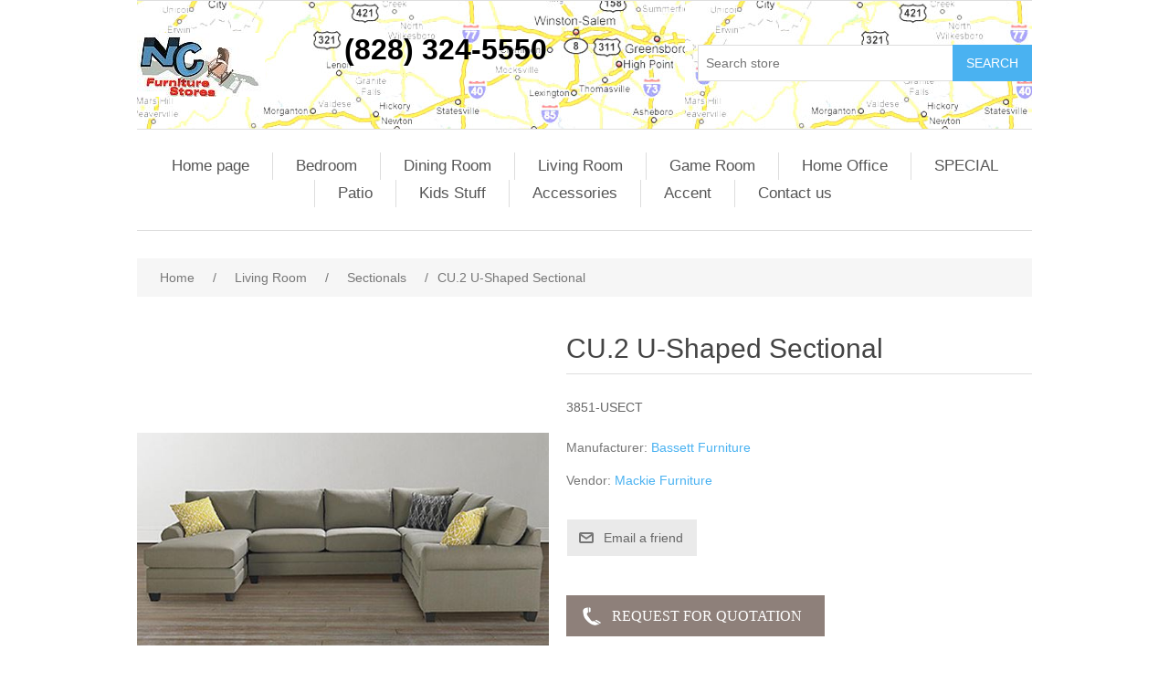

--- FILE ---
content_type: text/html; charset=utf-8
request_url: http://www.ncfurniturestores.com/cu2-u-shaped-sectional
body_size: 6382
content:


<!DOCTYPE html>
<html class="html-product-details-page">
<head>
    <title>NC Furniture Stores offers a directory of North Carolina Furniture Dealers. CU.2 U-Shaped Sectional</title>
    <meta http-equiv="Content-type" content="text/html;charset=UTF-8" />
    <meta name="description" content="CU.2 U-Shaped Sectional" />
    <meta name="keywords" content="CU.2 U-Shaped Sectional" />
    <meta name="generator" content="nopCommerce" />
    <meta name="viewport" content="width=device-width, initial-scale=1" />
    <meta property="og:type" content="product" />
<meta property="og:title" content="CU.2 U-Shaped Sectional" />
<meta property="og:description" content="CU.2 U-Shaped Sectional" />
<meta property="og:image" content="http://www.ncfurniturestores.com/content/images/thumbs/0002923_cu2-u-shaped-sectional_550.jpeg" />
<meta property="og:url" content="http://www.ncfurniturestores.com/cu2-u-shaped-sectional" />
<meta property="og:site_name" content="NC Furniture Stores" />
<meta property="twitter:card" content="summary" />
<meta property="twitter:site" content="NC Furniture Stores" />
<meta property="twitter:title" content="CU.2 U-Shaped Sectional" />
<meta property="twitter:description" content="CU.2 U-Shaped Sectional" />
<meta property="twitter:image" content="http://www.ncfurniturestores.com/content/images/thumbs/0002923_cu2-u-shaped-sectional_550.jpeg" />
<meta property="twitter:url" content="http://www.ncfurniturestores.com/cu2-u-shaped-sectional" />

    
    
    <script src="/Plugins/SevenSpikes.Core/Scripts/iOS-12-array-reverse-fix.min.js" type="text/javascript"></script>
    <link href="/Content/jquery-ui-themes/smoothness/jquery-ui-1.10.3.custom.min.css" rel="stylesheet" type="text/css" />
<link href="/Themes/DefaultClean/Content/css/styles.css" rel="stylesheet" type="text/css" />
<link href="/Content/magnific-popup/magnific-popup.css" rel="stylesheet" type="text/css" />
<link href="/Plugins/FoxNetSoft.RFQ2/Styles/styles.css" rel="stylesheet" type="text/css" />

    <script src="/bundles/scripts/a4xddt2hdpuyrkcean2z-jcnyyknp-m_yvgepwdoor41?v=OG6zc4kCD-27h-P6xrc3dCopjvwxlpWB6kzFBOEj0rI1"></script>


    
    
    
    
    
<link rel="shortcut icon" href="http://www.ncfurniturestores.com/favicon.ico" />
    <!--Powered by nopCommerce - http://www.nopCommerce.com-->
</head>
<body>
    



<div class="ajax-loading-block-window" style="display: none">
</div>
<div id="dialog-notifications-success" title="Notification" style="display:none;">
</div>
<div id="dialog-notifications-error" title="Error" style="display:none;">
</div>
<div id="dialog-notifications-warning" title="Warning" style="display:none;">
</div>
<div id="bar-notification" class="bar-notification">
    <span class="close" title="Close">&nbsp;</span>
</div>




<!--[if lte IE 7]>
    <div style="clear:both;height:59px;text-align:center;position:relative;">
        <a href="http://www.microsoft.com/windows/internet-explorer/default.aspx" target="_blank">
            <img src="/Themes/DefaultClean/Content/images/ie_warning.jpg" height="42" width="820" alt="You are using an outdated browser. For a faster, safer browsing experience, upgrade for free today." />
        </a>
    </div>
<![endif]-->


<div class="master-wrapper-page">
    
    <div class="header">
<meta name="google-site-verification" content="jDqD0wJ44uHLLkE5WGww3D1p3VFk7EQfJ1BuCc8cjdc" />
    
    <div class="header-upper">
        <div class="header-selectors-wrapper">
            
            
            
            
        </div>
        
    </div>
    <div class="header-lower">
        <div class="header-logo">
            <a href="/">
    <img title="" alt="NC Furniture Stores" src="http://www.ncfurniturestores.com/content/images/thumbs/0007851.jpeg">
</a>
        </div><center><strong><font size="+3" color="000000">(828) 324-5550</font></strong></center>
        <div class="search-box store-search-box">
            <form action="/search" id="small-search-box-form" method="get">    <input type="text" class="search-box-text" id="small-searchterms" autocomplete="off" name="q" placeholder="Search store" />
    <input type="submit" class="button-1 search-box-button" value="Search" />
        <script type="text/javascript">
            $("#small-search-box-form").submit(function(event) {
                if ($("#small-searchterms").val() == "") {
                    alert('Please enter some search keyword');
                    $("#small-searchterms").focus();
                    event.preventDefault();
                }
            });
        </script>
        
            <script type="text/javascript">
                $(document).ready(function() {
                    $('#small-searchterms').autocomplete({
                            delay: 500,
                            minLength: 3,
                            source: '/catalog/searchtermautocomplete',
                            appendTo: '.search-box',
                            select: function(event, ui) {
                                $("#small-searchterms").val(ui.item.label);
                                setLocation(ui.item.producturl);
                                return false;
                            }
                        })
                        .data("ui-autocomplete")._renderItem = function(ul, item) {
                            var t = item.label;
                            //html encode
                            t = htmlEncode(t);
                            return $("<li></li>")
                                .data("item.autocomplete", item)
                                .append("<a><span>" + t + "</span></a>")
                                .appendTo(ul);
                        };
                });
            </script>
        
</form>
        </div>
    </div>
</div>

    <script type="text/javascript">
        AjaxCart.init(false, '.header-links .cart-qty', '.header-links .wishlist-qty', '#flyout-cart');
    </script>
    <div class="header-menu">
        

<ul class="top-menu">
    
        <li><a href="/">Home page</a></li>
    
    <li>
        <a href="/bedrooms">Bedroom
        </a>
                <div class="sublist-toggle"></div>
                <ul class="sublist first-level">
    <li>
        <a href="/beds">Beds
        </a>
                <div class="sublist-toggle"></div>
                <ul class="sublist ">
    <li>
        <a href="/futons-day-beds">Day Beds &amp; Futons
        </a>

    </li>
    <li>
        <a href="/iron-beds">Iron Beds
        </a>

    </li>
    <li>
        <a href="/upholstered-beds">Upholstered Beds
        </a>

    </li>
                </ul>

    </li>
    <li>
        <a href="/dressers">Dressers
        </a>

    </li>
    <li>
        <a href="/chest-of-drawers">Chest of Drawers
        </a>

    </li>
    <li>
        <a href="/nightstands-more">Nightstands &amp; More
        </a>

    </li>
                </ul>

    </li>
    <li>
        <a href="/dining-rooms">Dining Room
        </a>
                <div class="sublist-toggle"></div>
                <ul class="sublist first-level">
    <li>
        <a href="/dining-tables">Dining Tables
        </a>

    </li>
    <li>
        <a href="/dining-chairs">Dining Chairs
        </a>

    </li>
    <li>
        <a href="/dining-accessories">Dining Accessories
        </a>

    </li>
                </ul>

    </li>
    <li>
        <a href="/living-room-furniture">Living Room
        </a>
                <div class="sublist-toggle"></div>
                <ul class="sublist first-level">
    <li>
        <a href="/sectionals">Sectionals
        </a>
                <div class="sublist-toggle"></div>
                <ul class="sublist ">
    <li>
        <a href="/reclining-sectionals">Reclining Sectionals
        </a>

    </li>
                </ul>

    </li>
    <li>
        <a href="/leather-furniture">Leather Collection
        </a>
                <div class="sublist-toggle"></div>
                <ul class="sublist ">
    <li>
        <a href="/leather-recliners">Leather Recliners
        </a>

    </li>
    <li>
        <a href="/leather-sofas">Leather Sofas
        </a>

    </li>
    <li>
        <a href="/leather-loveseats">Leather Loveseats
        </a>

    </li>
    <li>
        <a href="/leather-sectionals">Leather Sectionals
        </a>

    </li>
                </ul>

    </li>
    <li>
        <a href="/sofa-sleepers">Sofa Sleepers
        </a>

    </li>
    <li>
        <a href="/lounge-chairs">Lounge Chairs
        </a>
                <div class="sublist-toggle"></div>
                <ul class="sublist ">
    <li>
        <a href="/recliners">Recliners
        </a>
                <div class="sublist-toggle"></div>
                <ul class="sublist ">
    <li>
        <a href="/ottomans">Ottomans
        </a>

    </li>
                </ul>

    </li>
    <li>
        <a href="/swivels">Swivels
        </a>

    </li>
    <li>
        <a href="/gliders-rockers">Gliders &amp; Rockers
        </a>

    </li>
                </ul>

    </li>
    <li>
        <a href="/sofas">Sofas
        </a>
                <div class="sublist-toggle"></div>
                <ul class="sublist ">
    <li>
        <a href="/reclining-sofas">Reclining Sofas
        </a>

    </li>
                </ul>

    </li>
    <li>
        <a href="/love-seats">Love Seats
        </a>
                <div class="sublist-toggle"></div>
                <ul class="sublist ">
    <li>
        <a href="/reclining-loveseats">Reclining Loveseats
        </a>

    </li>
                </ul>

    </li>
    <li>
        <a href="/occasional-tables">Occasional Tables
        </a>

    </li>
    <li>
        <a href="/reclining-furniture">Reclining Furniture
        </a>
                <div class="sublist-toggle"></div>
                <ul class="sublist ">
    <li>
        <a href="/reclining-loveseats-2">Reclining Loveseats
        </a>

    </li>
                </ul>

    </li>
    <li>
        <a href="/home-entertainment">Home Entertainment
        </a>

    </li>
                </ul>

    </li>
    <li>
        <a href="/bar-stools">Game Room
        </a>

    </li>
    <li>
        <a href="/home-office">Home Office
        </a>
                <div class="sublist-toggle"></div>
                <ul class="sublist first-level">
    <li>
        <a href="/executive-desks">Executive Desks
        </a>

    </li>
    <li>
        <a href="/writing-desks">Writing Desks
        </a>

    </li>
    <li>
        <a href="/office-chairs">Office Seating &amp; More
        </a>

    </li>
                </ul>

    </li>
    <li>
        <a href="/specials">SPECIAL
        </a>

    </li>
    <li>
        <a href="/patio-furniture">Patio
        </a>

    </li>
    <li>
        <a href="/youth-furniture">Kids Stuff
        </a>

    </li>
    <li>
        <a href="/odds-ends">Accessories
        </a>
                <div class="sublist-toggle"></div>
                <ul class="sublist first-level">
    <li>
        <a href="/living-room-accessories">Curios
        </a>

    </li>
                </ul>

    </li>
    <li>
        <a href="/accent">Accent
        </a>
                <div class="sublist-toggle"></div>
                <ul class="sublist first-level">
    <li>
        <a href="/accent-seats">Accent Chairs
        </a>

    </li>
    <li>
        <a href="/accent-chest">Accent Chest
        </a>

    </li>
    <li>
        <a href="/accent-tables">Accent Tables
        </a>

    </li>
    <li>
        <a href="/accent-benches">Accent Benches
        </a>

    </li>
                </ul>

    </li>
                                    <li><a href="/contactus">Contact us</a></li>
    
</ul>

    <div class="menu-toggle">Menu</div>
    <ul class="top-menu mobile">
        
            <li><a href="/">Home page</a></li>
            <li>
        <a href="/bedrooms">Bedroom
        </a>
                <div class="sublist-toggle"></div>
                <ul class="sublist first-level">
    <li>
        <a href="/beds">Beds
        </a>
                <div class="sublist-toggle"></div>
                <ul class="sublist ">
    <li>
        <a href="/futons-day-beds">Day Beds &amp; Futons
        </a>

    </li>
    <li>
        <a href="/iron-beds">Iron Beds
        </a>

    </li>
    <li>
        <a href="/upholstered-beds">Upholstered Beds
        </a>

    </li>
                </ul>

    </li>
    <li>
        <a href="/dressers">Dressers
        </a>

    </li>
    <li>
        <a href="/chest-of-drawers">Chest of Drawers
        </a>

    </li>
    <li>
        <a href="/nightstands-more">Nightstands &amp; More
        </a>

    </li>
                </ul>

    </li>
    <li>
        <a href="/dining-rooms">Dining Room
        </a>
                <div class="sublist-toggle"></div>
                <ul class="sublist first-level">
    <li>
        <a href="/dining-tables">Dining Tables
        </a>

    </li>
    <li>
        <a href="/dining-chairs">Dining Chairs
        </a>

    </li>
    <li>
        <a href="/dining-accessories">Dining Accessories
        </a>

    </li>
                </ul>

    </li>
    <li>
        <a href="/living-room-furniture">Living Room
        </a>
                <div class="sublist-toggle"></div>
                <ul class="sublist first-level">
    <li>
        <a href="/sectionals">Sectionals
        </a>
                <div class="sublist-toggle"></div>
                <ul class="sublist ">
    <li>
        <a href="/reclining-sectionals">Reclining Sectionals
        </a>

    </li>
                </ul>

    </li>
    <li>
        <a href="/leather-furniture">Leather Collection
        </a>
                <div class="sublist-toggle"></div>
                <ul class="sublist ">
    <li>
        <a href="/leather-recliners">Leather Recliners
        </a>

    </li>
    <li>
        <a href="/leather-sofas">Leather Sofas
        </a>

    </li>
    <li>
        <a href="/leather-loveseats">Leather Loveseats
        </a>

    </li>
    <li>
        <a href="/leather-sectionals">Leather Sectionals
        </a>

    </li>
                </ul>

    </li>
    <li>
        <a href="/sofa-sleepers">Sofa Sleepers
        </a>

    </li>
    <li>
        <a href="/lounge-chairs">Lounge Chairs
        </a>
                <div class="sublist-toggle"></div>
                <ul class="sublist ">
    <li>
        <a href="/recliners">Recliners
        </a>
                <div class="sublist-toggle"></div>
                <ul class="sublist ">
    <li>
        <a href="/ottomans">Ottomans
        </a>

    </li>
                </ul>

    </li>
    <li>
        <a href="/swivels">Swivels
        </a>

    </li>
    <li>
        <a href="/gliders-rockers">Gliders &amp; Rockers
        </a>

    </li>
                </ul>

    </li>
    <li>
        <a href="/sofas">Sofas
        </a>
                <div class="sublist-toggle"></div>
                <ul class="sublist ">
    <li>
        <a href="/reclining-sofas">Reclining Sofas
        </a>

    </li>
                </ul>

    </li>
    <li>
        <a href="/love-seats">Love Seats
        </a>
                <div class="sublist-toggle"></div>
                <ul class="sublist ">
    <li>
        <a href="/reclining-loveseats">Reclining Loveseats
        </a>

    </li>
                </ul>

    </li>
    <li>
        <a href="/occasional-tables">Occasional Tables
        </a>

    </li>
    <li>
        <a href="/reclining-furniture">Reclining Furniture
        </a>
                <div class="sublist-toggle"></div>
                <ul class="sublist ">
    <li>
        <a href="/reclining-loveseats-2">Reclining Loveseats
        </a>

    </li>
    <li>
        <a href="/reclining-sofas-2">Reclining Sofas
        </a>

    </li>
                </ul>

    </li>
    <li>
        <a href="/home-entertainment">Home Entertainment
        </a>

    </li>
                </ul>

    </li>
    <li>
        <a href="/bar-stools">Game Room
        </a>

    </li>
    <li>
        <a href="/home-office">Home Office
        </a>
                <div class="sublist-toggle"></div>
                <ul class="sublist first-level">
    <li>
        <a href="/executive-desks">Executive Desks
        </a>

    </li>
    <li>
        <a href="/writing-desks">Writing Desks
        </a>

    </li>
    <li>
        <a href="/office-chairs">Office Seating &amp; More
        </a>

    </li>
                </ul>

    </li>
    <li>
        <a href="/specials">SPECIAL
        </a>

    </li>
    <li>
        <a href="/patio-furniture">Patio
        </a>

    </li>
    <li>
        <a href="/youth-furniture">Kids Stuff
        </a>

    </li>
    <li>
        <a href="/odds-ends">Accessories
        </a>
                <div class="sublist-toggle"></div>
                <ul class="sublist first-level">
    <li>
        <a href="/living-room-accessories">Curios
        </a>

    </li>
                </ul>

    </li>
    <li>
        <a href="/accent">Accent
        </a>
                <div class="sublist-toggle"></div>
                <ul class="sublist first-level">
    <li>
        <a href="/accent-seats">Accent Chairs
        </a>

    </li>
    <li>
        <a href="/accent-chest">Accent Chest
        </a>

    </li>
    <li>
        <a href="/accent-tables">Accent Tables
        </a>

    </li>
    <li>
        <a href="/accent-benches">Accent Benches
        </a>

    </li>
                </ul>

    </li>
                                                                    <li><a href="/contactus">Contact us</a></li>
        
    </ul>
    <script type="text/javascript">
        $(document).ready(function () {
            $('.menu-toggle').click(function () {
                $(this).siblings('.top-menu.mobile').slideToggle('slow');
            });
            $('.top-menu.mobile .sublist-toggle').click(function () {
                $(this).siblings('.sublist').slideToggle('slow');
            });
        });
    </script>





    </div>
    <div class="master-wrapper-content">
        


        
    
    <div class="breadcrumb">
        <ul>
            
            <li>
                <span itemscope itemtype="http://data-vocabulary.org/Breadcrumb">
                    <a href="/" itemprop="url">
                        <span itemprop="title">Home</span>
                    </a>
                </span>
                <span class="delimiter">/</span>
            </li>
                <li>
                    <span itemscope itemtype="http://data-vocabulary.org/Breadcrumb">
                        <a href="/living-room-furniture" itemprop="url">
                            <span itemprop="title">Living Room</span>
                        </a>
                    </span>
                    <span class="delimiter">/</span>
                </li>
                <li>
                    <span itemscope itemtype="http://data-vocabulary.org/Breadcrumb">
                        <a href="/sectionals" itemprop="url">
                            <span itemprop="title">Sectionals</span>
                        </a>
                    </span>
                    <span class="delimiter">/</span>
                </li>
            <li>
                <strong class="current-item">CU.2 U-Shaped Sectional</strong>
                
                
            </li>
        </ul>
    </div>


            <div class="master-column-wrapper">
            
<div class="center-1">
    
    
<!--product breadcrumb-->

<div class="page product-details-page">
    <div class="page-body">
        
<form action="/cu2-u-shaped-sectional" id="product-details-form" method="post">            <div itemscope itemtype="http://schema.org/Product" data-productid="2773">
                <div class="product-essential">
                    
                    <!--product pictures-->
                    
<div class="gallery">
    <div class="picture">
            <img alt="Picture of CU.2 U-Shaped Sectional" src="http://www.ncfurniturestores.com/content/images/thumbs/0002923_cu2-u-shaped-sectional_550.jpeg" title="Picture of CU.2 U-Shaped Sectional" itemprop="image" id="main-product-img-2773" />
    </div>
</div>
                    
                    <div class="overview">
                        
                        <div class="product-name">
                            <h1 itemprop="name">
                                CU.2 U-Shaped Sectional
                            </h1>
                        </div>
                            <div class="short-description">
                                3851-USECT
                            </div>
                        
                        <!--product reviews-->
                        

                        <!--manufacturers-->
                            <div class="manufacturers">
            <span class="label">Manufacturer:</span>
        <span class="value">
                <a href="/bassett-furniture">Bassett Furniture</a>
        </span>
    </div>

                        <!--availability-->
                        
                        <!--SKU, MAN, GTIN, vendor-->
                        
<div class="additional-details">
    
                    <div class="product-vendor">
            <span class="label">Vendor:</span>
            <span class="value"><a href="/mackie-furniture">Mackie Furniture</a></span>
        </div>
</div>
                        <!--delivery-->
                        
                        <!--sample download-->
                        
                        <!--attributes-->

                        <!--gift card-->

                        <!--rental info-->

                        <!--price & add to cart-->
    <div class="prices" itemprop="offers" itemscope itemtype="http://schema.org/Offer">
            <div class="                            product-price
">
<span                                            itemprop="price" content="0.00" class="price-value-2773" 
>
                    
                </span>
            </div>
    </div>


                        <!--wishlist, compare, email a friend-->
                        <div class="overview-buttons">
                            

                            

                                <div class="email-a-friend">
        <input type="button" value="Email a friend" class="button-2 email-a-friend-button" onclick="setLocation('/productemailafriend/2773')" />
    </div>

                            
                        </div>
                        
    <div class="product-share-button">
        <div class="addthis_toolbox addthis_default_style "><a class="addthis_button_preferred_1"></a><a class="addthis_button_preferred_2"></a><a class="addthis_button_preferred_3"></a><a class="addthis_button_preferred_4"></a><a class="addthis_button_compact"></a><a class="addthis_counter addthis_bubble_style"></a></div><script type="text/javascript" src="http://s7.addthis.com/js/250/addthis_widget.js#pubid=nopsolutions"></script>
    </div>

                        
<div class="fns-rfq-block">
            <input type="button" value="Request For Quotation" class="fns-rfq-button button-2 phone" 
                onclick="setLocation('/customerrequest/1/2773')" />
</div>

                    </div>
                        <div class="full-description" itemprop="description">
                            <div class="prodSectionDimensions"><span style="font-size: small;" class="prodSectionTitle">Dimensions</span>
<div id="dimensions"><span style="font-size: small;">H 37&rdquo; , W 135&rdquo; , D 93&rdquo;</span></div>
</div>
<p><span style="font-size: small;"><span class="prodSectionTitle">Description</span> <span id="more"> Moderately scaled Upholstery collection that features a sock arm, loose box back, top stitched seat cushion and tapered legs available in a choice of finishes.</span></span></p>
                        </div>
                </div>
                
                <div class="product-collateral">
                    
                    
                </div>
                
                    <div class="related-products-grid product-grid">
        <div class="title">
            <strong>Related products</strong>
        </div>
        <div class="item-grid">
                <div class="item-box">
<div class="product-item" data-productid="2765">
    <div class="picture">
        <a href="/cu2-chair" title="Show details for CU.2 Chair">
            <img alt="Picture of CU.2 Chair" src="http://www.ncfurniturestores.com/content/images/thumbs/0002913_cu2-chair_200.jpeg" title="Show details for CU.2 Chair" />
        </a>
    </div>
    <div class="details">
        <h2 class="product-title">
            <a href="/cu2-chair">CU.2 Chair</a>
        </h2>
                <div class="description">
            3847-12
        </div>
        <div class="add-info">
            
            <div class="prices">
                <span class="price actual-price"></span>
                            </div>
            
            <div class="buttons">
                
                                            </div>
            
        </div>
    </div>
</div>
</div>
                <div class="item-box">
<div class="product-item" data-productid="2774">
    <div class="picture">
        <a href="/cu2-chair-a-half" title="Show details for CU.2 Chair &amp; a Half">
            <img alt="Picture of CU.2 Chair &amp; a Half" src="http://www.ncfurniturestores.com/content/images/thumbs/0002925_cu2-chair-a-half_200.jpeg" title="Show details for CU.2 Chair &amp; a Half" />
        </a>
    </div>
    <div class="details">
        <h2 class="product-title">
            <a href="/cu2-chair-a-half">CU.2 Chair &amp; a Half</a>
        </h2>
                <div class="description">
            3851-18
        </div>
        <div class="add-info">
            
            <div class="prices">
                <span class="price actual-price"></span>
                            </div>
            
            <div class="buttons">
                
                                            </div>
            
        </div>
    </div>
</div>
</div>
                <div class="item-box">
<div class="product-item" data-productid="2766">
    <div class="picture">
        <a href="/cu2-chair-and-a-half" title="Show details for CU.2 Chair and a Half">
            <img alt="Picture of CU.2 Chair and a Half" src="http://www.ncfurniturestores.com/content/images/thumbs/0002914_cu2-chair-and-a-half_200.jpeg" title="Show details for CU.2 Chair and a Half" />
        </a>
    </div>
    <div class="details">
        <h2 class="product-title">
            <a href="/cu2-chair-and-a-half">CU.2 Chair and a Half</a>
        </h2>
                <div class="description">
            3847-18
        </div>
        <div class="add-info">
            
            <div class="prices">
                <span class="price actual-price"></span>
                            </div>
            
            <div class="buttons">
                
                                            </div>
            
        </div>
    </div>
</div>
</div>
                <div class="item-box">
<div class="product-item" data-productid="2762">
    <div class="picture">
        <a href="/cu2-chair-and-a-half-with-canted-arm" title="Show details for CU.2 Chair and a Half with Canted Arm">
            <img alt="Picture of CU.2 Chair and a Half with Canted Arm" src="http://www.ncfurniturestores.com/content/images/thumbs/0002910_cu2-chair-and-a-half-with-canted-arm_200.jpeg" title="Show details for CU.2 Chair and a Half with Canted Arm" />
        </a>
    </div>
    <div class="details">
        <h2 class="product-title">
            <a href="/cu2-chair-and-a-half-with-canted-arm">CU.2 Chair and a Half with Canted Arm</a>
        </h2>
                <div class="description">
            3845-18
        </div>
        <div class="add-info">
            
            <div class="prices">
                <span class="price actual-price"></span>
                            </div>
            
            <div class="buttons">
                
                                            </div>
            
        </div>
    </div>
</div>
</div>
                <div class="item-box">
<div class="product-item" data-productid="2767">
    <div class="picture">
        <a href="/cu2-leather-chair-and-a-half" title="Show details for CU.2 Leather Chair and a Half">
            <img alt="Picture of CU.2 Leather Chair and a Half" src="http://www.ncfurniturestores.com/content/images/thumbs/0002915_cu2-leather-chair-and-a-half_200.jpeg" title="Show details for CU.2 Leather Chair and a Half" />
        </a>
    </div>
    <div class="details">
        <h2 class="product-title">
            <a href="/cu2-leather-chair-and-a-half">CU.2 Leather Chair and a Half</a>
        </h2>
                <div class="description">
            3847-18L
        </div>
        <div class="add-info">
            
            <div class="prices">
                <span class="price actual-price"></span>
                            </div>
            
            <div class="buttons">
                
                                            </div>
            
        </div>
    </div>
</div>
</div>
                <div class="item-box">
<div class="product-item" data-productid="2770">
    <div class="picture">
        <a href="/cu2-leather-queen-sleeper" title="Show details for CU.2 Leather Queen Sleeper">
            <img alt="Picture of CU.2 Leather Queen Sleeper" src="http://www.ncfurniturestores.com/content/images/thumbs/0002919_cu2-leather-queen-sleeper_200.jpeg" title="Show details for CU.2 Leather Queen Sleeper" />
        </a>
    </div>
    <div class="details">
        <h2 class="product-title">
            <a href="/cu2-leather-queen-sleeper">CU.2 Leather Queen Sleeper</a>
        </h2>
                <div class="description">
            3849-7QL
        </div>
        <div class="add-info">
            
            <div class="prices">
                <span class="price actual-price"></span>
                            </div>
            
            <div class="buttons">
                
                                            </div>
            
        </div>
    </div>
</div>
</div>
                <div class="item-box">
<div class="product-item" data-productid="2772">
    <div class="picture">
        <a href="/cu2-left-cuddler-sectional" title="Show details for CU.2 Left Cuddler Sectional">
            <img alt="Picture of CU.2 Left Cuddler Sectional" src="http://www.ncfurniturestores.com/content/images/thumbs/0002921_cu2-left-cuddler-sectional_200.jpeg" title="Show details for CU.2 Left Cuddler Sectional" />
        </a>
    </div>
    <div class="details">
        <h2 class="product-title">
            <a href="/cu2-left-cuddler-sectional">CU.2 Left Cuddler Sectional</a>
        </h2>
                <div class="description">
            3851-LBSECT
        </div>
        <div class="add-info">
            
            <div class="prices">
                <span class="price actual-price"></span>
                            </div>
            
            <div class="buttons">
                
                                            </div>
            
        </div>
    </div>
</div>
</div>
                <div class="item-box">
<div class="product-item" data-productid="2768">
    <div class="picture">
        <a href="/cu2-l-shaped-sectional" title="Show details for CU.2 L-Shaped Sectional">
            <img alt="Picture of CU.2 L-Shaped Sectional" src="http://www.ncfurniturestores.com/content/images/thumbs/0002916_cu2-l-shaped-sectional_200.jpeg" title="Show details for CU.2 L-Shaped Sectional" />
        </a>
    </div>
    <div class="details">
        <h2 class="product-title">
            <a href="/cu2-l-shaped-sectional">CU.2 L-Shaped Sectional</a>
        </h2>
                <div class="description">
            3849-LSECT
        </div>
        <div class="add-info">
            
            <div class="prices">
                <span class="price actual-price"></span>
                            </div>
            
            <div class="buttons">
                
                                            </div>
            
        </div>
    </div>
</div>
</div>
                <div class="item-box">
<div class="product-item" data-productid="2775">
    <div class="picture">
        <a href="/cu2-queen-sleeper" title="Show details for CU.2 Queen Sleeper">
            <img alt="Picture of CU.2 Queen Sleeper" src="http://www.ncfurniturestores.com/content/images/thumbs/0002926_cu2-queen-sleeper_200.jpeg" title="Show details for CU.2 Queen Sleeper" />
        </a>
    </div>
    <div class="details">
        <h2 class="product-title">
            <a href="/cu2-queen-sleeper">CU.2 Queen Sleeper</a>
        </h2>
                <div class="description">
            3851-6Q
        </div>
        <div class="add-info">
            
            <div class="prices">
                <span class="price actual-price"></span>
                            </div>
            
            <div class="buttons">
                
                                            </div>
            
        </div>
    </div>
</div>
</div>
                <div class="item-box">
<div class="product-item" data-productid="2764">
    <div class="picture">
        <a href="/cu2-queen-sleeper-sofa" title="Show details for CU.2 Queen Sleeper Sofa">
            <img alt="Picture of CU.2 Queen Sleeper Sofa" src="http://www.ncfurniturestores.com/content/images/thumbs/0002912_cu2-queen-sleeper-sofa_200.jpeg" title="Show details for CU.2 Queen Sleeper Sofa" />
        </a>
    </div>
    <div class="details">
        <h2 class="product-title">
            <a href="/cu2-queen-sleeper-sofa">CU.2 Queen Sleeper Sofa</a>
        </h2>
                <div class="description">
            3845-72S
        </div>
        <div class="add-info">
            
            <div class="prices">
                <span class="price actual-price"></span>
                            </div>
            
            <div class="buttons">
                
                                            </div>
            
        </div>
    </div>
</div>
</div>
                <div class="item-box">
<div class="product-item" data-productid="2769">
    <div class="picture">
        <a href="/cu2-sectional" title="Show details for CU.2 Sectional">
            <img alt="Picture of CU.2 Sectional" src="http://www.ncfurniturestores.com/content/images/thumbs/0002918_cu2-sectional_200.jpeg" title="Show details for CU.2 Sectional" />
        </a>
    </div>
    <div class="details">
        <h2 class="product-title">
            <a href="/cu2-sectional">CU.2 Sectional</a>
        </h2>
                <div class="description">
            3850-LSECTS
        </div>
        <div class="add-info">
            
            <div class="prices">
                <span class="price actual-price"></span>
                            </div>
            
            <div class="buttons">
                
                                            </div>
            
        </div>
    </div>
</div>
</div>
                <div class="item-box">
<div class="product-item" data-productid="2771">
    <div class="picture">
        <a href="/cu2-sleeper-sofa" title="Show details for CU.2 Sleeper Sofa">
            <img alt="Picture of CU.2 Sleeper Sofa" src="http://www.ncfurniturestores.com/content/images/thumbs/0002920_cu2-sleeper-sofa_200.jpeg" title="Show details for CU.2 Sleeper Sofa" />
        </a>
    </div>
    <div class="details">
        <h2 class="product-title">
            <a href="/cu2-sleeper-sofa">CU.2 Sleeper Sofa</a>
        </h2>
                <div class="description">
            3849-6Q
        </div>
        <div class="add-info">
            
            <div class="prices">
                <span class="price actual-price"></span>
                            </div>
            
            <div class="buttons">
                
                                            </div>
            
        </div>
    </div>
</div>
</div>
                <div class="item-box">
<div class="product-item" data-productid="2761">
    <div class="picture">
        <a href="/cu2-sofa" title="Show details for CU.2 Sofa">
            <img alt="Picture of CU.2 Sofa" src="http://www.ncfurniturestores.com/content/images/thumbs/0002909_cu2-sofa_200.jpeg" title="Show details for CU.2 Sofa" />
        </a>
    </div>
    <div class="details">
        <h2 class="product-title">
            <a href="/cu2-sofa">CU.2 Sofa</a>
        </h2>
                <div class="description">
            3851-72
        </div>
        <div class="add-info">
            
            <div class="prices">
                <span class="price actual-price"></span>
                            </div>
            
            <div class="buttons">
                
                                            </div>
            
        </div>
    </div>
</div>
</div>
                <div class="item-box">
<div class="product-item" data-productid="2763">
    <div class="picture">
        <a href="/cu2-storage-ottoman" title="Show details for CU.2 Storage Ottoman">
            <img alt="Picture of CU.2 Storage Ottoman" src="http://www.ncfurniturestores.com/content/images/thumbs/0002911_cu2-storage-ottoman_200.jpeg" title="Show details for CU.2 Storage Ottoman" />
        </a>
    </div>
    <div class="details">
        <h2 class="product-title">
            <a href="/cu2-storage-ottoman">CU.2 Storage Ottoman</a>
        </h2>
                <div class="description">
            3845-S2
        </div>
        <div class="add-info">
            
            <div class="prices">
                <span class="price actual-price"></span>
                            </div>
            
            <div class="buttons">
                
                                            </div>
            
        </div>
    </div>
</div>
</div>
        </div>
    </div>

            </div>
</form>        
    </div>
</div>

    
</div>

        </div>
        
    </div>
    <div class="footer">
    <div class="footer-upper">
        <div class="footer-block information">
            <div class="title">
                <strong>Information</strong>
            </div>
            <ul class="list">
                    <li><a href="/sitemap">Sitemap</a></li>
                                    <li><a href="/conditionsofuse">Ordering Info</a></li>
                    <li><a href="/contactus-2"></a></li>
                <li><a href="/contactus">Contact us</a></li>
            </ul>
        </div>
        <div class="footer-block customer-service">
            <div class="title">
                <strong>Customer service</strong>
            </div>
            <ul class="list">
                <li><a href="/search">Search</a> </li>
                                                                    <li><a href="/recentlyviewedproducts">Recently viewed products</a></li>
                                                    <li><a href="/newproducts">New products</a></li>
                            </ul>
        </div>
        <div class="footer-block my-account">
            <div class="title">
                <strong>My account</strong>
            </div>
            <ul class="list">
                <li><a href="/customer/info">My account</a></li>
                <li><a href="/order/history">Orders</a></li>
                <li><a href="/customer/addresses">Addresses</a></li>
                                                            </ul>
        </div>
        <div class="footer-block follow-us">
            <div class="social">
                <div class="title">
                    <strong>Follow us</strong>
                </div>
                <ul class="networks">
				</ul>
            </div>
            
        </div>
    </div>
    <div class="footer-lower">
        <div class="footer-info">
            <span class="footer-disclaimer">Copyright &copy; 2026 NC Furniture Stores. All rights reserved.</span>
        </div>
            <div class="footer-powered-by">
                
                Powered by <a href="http://www.nopcommerce.com/">nopCommerce</a>
            </div>
        
    </div>
    
</div>
<script type="text/javascript">
    $(document).ready(function () {
        $('.footer-block .title').click(function () {
            var e = window, a = 'inner';
            if (!('innerWidth' in window)) {
                a = 'client';
                e = document.documentElement || document.body;
            }
            var result = { width: e[a + 'Width'], height: e[a + 'Height'] };
            if (result.width < 769) {
                $(this).siblings('.list').slideToggle('slow');
            }
        });
    });
</script>
<script type="text/javascript">
    $(document).ready(function () {
        $('.block .title').click(function () {
            var e = window, a = 'inner';
            if (!('innerWidth' in window)) {
                a = 'client';
                e = document.documentElement || document.body;
            }
            var result = { width: e[a + 'Width'], height: e[a + 'Height'] };
            if (result.width < 1001) {
                $(this).siblings('.listbox').slideToggle('slow');
            }
        });
    });
</script>
</div>

<div class="fns-rfq" data-rfqcontoller="/RFQRead/PopUpProductDetails" style="display:none;"></div>
<div id="fns-rfq-popupwindow-product" style="display:none;"></div>

<div class="fns-rfq-ajax-loading-block" style="display: none">
    <div class="loading-image">
    </div>
</div>
    
    
</body>
</html>
